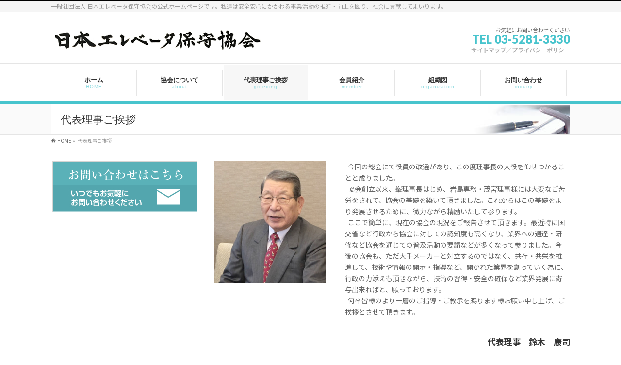

--- FILE ---
content_type: text/html; charset=UTF-8
request_url: https://www.emaj.or.jp/greeting
body_size: 36227
content:
<!DOCTYPE html>
<!--[if IE]>
<meta http-equiv="X-UA-Compatible" content="IE=Edge">
<![endif]-->
<html xmlns:fb="http://ogp.me/ns/fb#" lang="ja">
<head>
<meta name="google-site-verification" content="oeIX2iLaJ9L0CCTke1VDn2xJmmBbJuzAby-q-8byIrQ" />
<meta charset="UTF-8" />
<title>代表理事ご挨拶 | 一般社団法人 日本エレベータ保守協会</title>
<meta name="description" content="  	   	&nbsp;&nbsp;今回の総会にて役員の改選があり、この度理事長の大役を仰せつかることと成りました。 &nbsp;&nbsp;協会創立以来、峯理事長はじめ、岩島専務・茂宮理事様には大変なご苦労をされて、協会の基礎を築いて頂きました。これからはこの基礎をより発展させるために、微力ながら精励いたして参ります。 &nbsp;&nbsp;ここで簡単に、現在の協会の現況をご報告させて頂きます。最近特に国交省など行政から協会に対しての認知度も高くなり、業界への通達・研修" />
<link rel="start" href="https://www.emaj.or.jp" title="HOME" />
<!-- BizVektor v -->

<!--[if lte IE 8]>
<link rel="stylesheet" type="text/css" media="all" href="https://www.emaj.or.jp/wp-content/themes/emaj-child/style_oldie.css" />
<![endif]-->
<meta id="viewport" name="viewport" content="width=device-width, initial-scale=1">
<link rel='dns-prefetch' href='//html5shiv.googlecode.com' />
<link rel='dns-prefetch' href='//maxcdn.bootstrapcdn.com' />
<link rel='dns-prefetch' href='//fonts.googleapis.com' />
<link rel='dns-prefetch' href='//s.w.org' />
<link href='https://fonts.gstatic.com' crossorigin rel='preconnect' />
<link rel="alternate" type="application/rss+xml" title="一般社団法人 日本エレベータ保守協会 &raquo; フィード" href="https://www.emaj.or.jp/feed" />
<link rel="alternate" type="application/rss+xml" title="一般社団法人 日本エレベータ保守協会 &raquo; コメントフィード" href="https://www.emaj.or.jp/comments/feed" />
		<script type="text/javascript">
			window._wpemojiSettings = {"baseUrl":"https:\/\/s.w.org\/images\/core\/emoji\/11.2.0\/72x72\/","ext":".png","svgUrl":"https:\/\/s.w.org\/images\/core\/emoji\/11.2.0\/svg\/","svgExt":".svg","source":{"concatemoji":"https:\/\/www.emaj.or.jp\/wp-includes\/js\/wp-emoji-release.min.js?ver=5.1.19"}};
			!function(e,a,t){var n,r,o,i=a.createElement("canvas"),p=i.getContext&&i.getContext("2d");function s(e,t){var a=String.fromCharCode;p.clearRect(0,0,i.width,i.height),p.fillText(a.apply(this,e),0,0);e=i.toDataURL();return p.clearRect(0,0,i.width,i.height),p.fillText(a.apply(this,t),0,0),e===i.toDataURL()}function c(e){var t=a.createElement("script");t.src=e,t.defer=t.type="text/javascript",a.getElementsByTagName("head")[0].appendChild(t)}for(o=Array("flag","emoji"),t.supports={everything:!0,everythingExceptFlag:!0},r=0;r<o.length;r++)t.supports[o[r]]=function(e){if(!p||!p.fillText)return!1;switch(p.textBaseline="top",p.font="600 32px Arial",e){case"flag":return s([55356,56826,55356,56819],[55356,56826,8203,55356,56819])?!1:!s([55356,57332,56128,56423,56128,56418,56128,56421,56128,56430,56128,56423,56128,56447],[55356,57332,8203,56128,56423,8203,56128,56418,8203,56128,56421,8203,56128,56430,8203,56128,56423,8203,56128,56447]);case"emoji":return!s([55358,56760,9792,65039],[55358,56760,8203,9792,65039])}return!1}(o[r]),t.supports.everything=t.supports.everything&&t.supports[o[r]],"flag"!==o[r]&&(t.supports.everythingExceptFlag=t.supports.everythingExceptFlag&&t.supports[o[r]]);t.supports.everythingExceptFlag=t.supports.everythingExceptFlag&&!t.supports.flag,t.DOMReady=!1,t.readyCallback=function(){t.DOMReady=!0},t.supports.everything||(n=function(){t.readyCallback()},a.addEventListener?(a.addEventListener("DOMContentLoaded",n,!1),e.addEventListener("load",n,!1)):(e.attachEvent("onload",n),a.attachEvent("onreadystatechange",function(){"complete"===a.readyState&&t.readyCallback()})),(n=t.source||{}).concatemoji?c(n.concatemoji):n.wpemoji&&n.twemoji&&(c(n.twemoji),c(n.wpemoji)))}(window,document,window._wpemojiSettings);
		</script>
		<style type="text/css">
img.wp-smiley,
img.emoji {
	display: inline !important;
	border: none !important;
	box-shadow: none !important;
	height: 1em !important;
	width: 1em !important;
	margin: 0 .07em !important;
	vertical-align: -0.1em !important;
	background: none !important;
	padding: 0 !important;
}
</style>
	<link rel='stylesheet' id='contact-form-7-css'  href='https://www.emaj.or.jp/wp-content/plugins/contact-form-7/includes/css/styles.css?ver=5.1.3' type='text/css' media='all' />
<link rel='stylesheet' id='contact-form-7-confirm-css'  href='https://www.emaj.or.jp/wp-content/plugins/contact-form-7-add-confirm/includes/css/styles.css?ver=5.1' type='text/css' media='all' />
<link rel='stylesheet' id='siteorigin-panels-front-css'  href='https://www.emaj.or.jp/wp-content/plugins/siteorigin-panels/css/front-flex.min.css?ver=2.10.6' type='text/css' media='all' />
<link rel='stylesheet' id='sow-image-default-05ac108fa4e0-css'  href='https://www.emaj.or.jp/wp-content/uploads/siteorigin-widgets/sow-image-default-05ac108fa4e0.css?ver=5.1.19' type='text/css' media='all' />
<link rel='stylesheet' id='jquery-background-video-css'  href='https://www.emaj.or.jp/wp-content/plugins/video-backgrounds-for-siteorigin-page-builder/assets/jquery.background-video.css?ver=5.1.19' type='text/css' media='all' />
<link rel='stylesheet' id='so_video_background-css'  href='https://www.emaj.or.jp/wp-content/plugins/video-backgrounds-for-siteorigin-page-builder/assets/so_video_background.css?ver=5.1.19' type='text/css' media='all' />
<link rel='stylesheet' id='Biz_Vektor_common_style-css'  href='https://www.emaj.or.jp/wp-content/themes/emaj/css/bizvektor_common_min.css?ver=20141106' type='text/css' media='all' />
<link rel='stylesheet' id='Biz_Vektor_Design_style-css'  href='https://www.emaj.or.jp/wp-content/plugins/biz-vektor-refined/css/refined.css?ver=5.1.19' type='text/css' media='all' />
<link rel='stylesheet' id='Biz_Vektor_plugin_sns_style-css'  href='https://www.emaj.or.jp/wp-content/themes/emaj/plugins/sns/style_bizvektor_sns.css?ver=5.1.19' type='text/css' media='all' />
<link rel='stylesheet' id='Biz_Vektor_add_font_awesome-css'  href='//maxcdn.bootstrapcdn.com/font-awesome/4.3.0/css/font-awesome.min.css?ver=5.1.19' type='text/css' media='all' />
<link rel='stylesheet' id='Biz_Vektor_add_web_fonts-css'  href='//fonts.googleapis.com/css?family=Droid+Sans%3A700%7CLato%3A900%7CAnton&#038;ver=5.1.19' type='text/css' media='all' />
<link rel='stylesheet' id='tablepress-responsive-tables-css'  href='https://www.emaj.or.jp/wp-content/plugins/tablepress-responsive-tables/css/responsive.dataTables.min.css?ver=1.5' type='text/css' media='all' />
<link rel='stylesheet' id='tablepress-default-css'  href='https://www.emaj.or.jp/wp-content/tablepress-combined.min.css?ver=10' type='text/css' media='all' />
<link rel='stylesheet' id='olympus-google-fonts-css'  href='https://fonts.googleapis.com/css?family=Noto+Sans+JP%3A100%2C300%2C400%2C500%2C700%2C900%2C100i%2C300i%2C400i%2C500i%2C700i%2C900i&#038;subset=japanese%2Clatin&#038;display=swap&#038;ver=1.9.6' type='text/css' media='all' />
<!--[if !IE]><!-->
<link rel='stylesheet' id='tablepress-responsive-tables-flip-css'  href='https://www.emaj.or.jp/wp-content/plugins/tablepress-responsive-tables/css/tablepress-responsive-flip.min.css?ver=1.5' type='text/css' media='all' />
<!--<![endif]-->
<script type='text/javascript' src='https://www.emaj.or.jp/wp-includes/js/jquery/jquery.js?ver=1.12.4'></script>
<script type='text/javascript' src='https://www.emaj.or.jp/wp-includes/js/jquery/jquery-migrate.min.js?ver=1.4.1'></script>
<script type='text/javascript' src='//html5shiv.googlecode.com/svn/trunk/html5.js'></script>
<link rel='https://api.w.org/' href='https://www.emaj.or.jp/wp-json/' />
<link rel="canonical" href="https://www.emaj.or.jp/greeting" />
<link rel="alternate" type="application/json+oembed" href="https://www.emaj.or.jp/wp-json/oembed/1.0/embed?url=https%3A%2F%2Fwww.emaj.or.jp%2Fgreeting" />
<link rel="alternate" type="text/xml+oembed" href="https://www.emaj.or.jp/wp-json/oembed/1.0/embed?url=https%3A%2F%2Fwww.emaj.or.jp%2Fgreeting&#038;format=xml" />
<!-- [ BizVektor OGP ] -->
<meta property="og:site_name" content="一般社団法人 日本エレベータ保守協会" />
<meta property="og:url" content="https://www.emaj.or.jp/greeting" />
<meta property="fb:app_id" content="" />
<meta property="og:type" content="article" />
<meta property="og:title" content="代表理事ご挨拶 | 一般社団法人 日本エレベータ保守協会" />
<meta property="og:description" content="  	   	&nbsp;&nbsp;今回の総会にて役員の改選があり、この度理事長の大役を仰せつかることと成りました。 &nbsp;&nbsp;協会創立以来、峯理事長はじめ、岩島専務・茂宮理事様には大変なご苦労をされて、協会の基礎を築いて頂きました。これからはこの基礎をより発展させるために、微力ながら精励いたして参ります。 &nbsp;&nbsp;ここで簡単に、現在の協会の現況をご報告させて頂きます。最近特に国交省など行政から協会に対しての認知度も高くなり、業界への通達・研修" />
<!-- [ /BizVektor OGP ] -->
<!--[if lte IE 8]>
<link rel="stylesheet" type="text/css" media="all" href="https://www.emaj.or.jp/wp-content/plugins/biz-vektor-refined/css/refined_old_ie.css" />
<![endif]-->
<link rel="pingback" href="https://www.emaj.or.jp/xmlrpc.php" />

<!-- BEGIN: WP Social Bookmarking Light HEAD -->


<script>
    (function (d, s, id) {
        var js, fjs = d.getElementsByTagName(s)[0];
        if (d.getElementById(id)) return;
        js = d.createElement(s);
        js.id = id;
        js.src = "//connect.facebook.net/en_US/sdk.js#xfbml=1&version=v2.7";
        fjs.parentNode.insertBefore(js, fjs);
    }(document, 'script', 'facebook-jssdk'));
</script>

<style type="text/css">
    .wp_social_bookmarking_light{
    border: 0 !important;
    padding: 10px 0 20px 0 !important;
    margin: 0 !important;
}
.wp_social_bookmarking_light div{
    float: left !important;
    border: 0 !important;
    padding: 0 !important;
    margin: 0 5px 0px 0 !important;
    min-height: 30px !important;
    line-height: 18px !important;
    text-indent: 0 !important;
}
.wp_social_bookmarking_light img{
    border: 0 !important;
    padding: 0;
    margin: 0;
    vertical-align: top !important;
}
.wp_social_bookmarking_light_clear{
    clear: both !important;
}
#fb-root{
    display: none;
}
.wsbl_facebook_like iframe{
    max-width: none !important;
}
.wsbl_pinterest a{
    border: 0px !important;
}
</style>
<!-- END: WP Social Bookmarking Light HEAD -->
<style type="text/css" id="custom-background-css">
body.custom-background { background-color: #ffffff; }
</style>
	                <style type="text/css" media="all"
                       id="siteorigin-panels-layouts-head">/* Layout 577 */ #pgc-577-0-0 { width:35.0095%;width:calc(35.0095% - ( 0.64990512333966 * 30px ) ) } #pl-577 #panel-577-0-0-0 , #pl-577 #panel-577-0-1-0 {  } #pgc-577-0-1 { width:64.9905%;width:calc(64.9905% - ( 0.35009487666034 * 30px ) ) } #pl-577 .so-panel { margin-bottom:30px } #pl-577 .so-panel:last-child { margin-bottom:0px } #pg-577-0.panel-no-style, #pg-577-0.panel-has-style > .panel-row-style { -webkit-align-items:flex-start;align-items:flex-start } @media (max-width:780px){ #pg-577-0.panel-no-style, #pg-577-0.panel-has-style > .panel-row-style { -webkit-flex-direction:column;-ms-flex-direction:column;flex-direction:column } #pg-577-0 > .panel-grid-cell , #pg-577-0 > .panel-row-style > .panel-grid-cell { width:100%;margin-right:0 } #pgc-577-0-0 { margin-bottom:30px } #pl-577 .panel-grid-cell { padding:0 } #pl-577 .panel-grid .panel-grid-cell-empty { display:none } #pl-577 .panel-grid .panel-grid-cell-mobile-last { margin-bottom:0px }  } </style><style type="text/css">
/*-------------------------------------------*/
/*	color
/*-------------------------------------------*/
a { color:#47c4cd; }
a:hover { color:#48c4ce; }

#searchform input[type=submit],
p.form-submit input[type=submit],
form#searchform input#searchsubmit,
#content form input.wpcf7-submit,
#confirm-button input,
a.btn,
.linkBtn a,
input[type=button],
input[type=submit] { background-color:#47c4cd; }

.moreLink a:hover { color:#47c4cd; }

#headContactTel { color:#47c4cd; }

#gMenu .assistive-text { background-color:#47c4cd; }
#gMenu .menu li a span { color:#47c4cd; }
@media (max-width: 769px) {
#gMenu .menu li > a:hover,
#gMenu .menu li.current_page_item > a,
#gMenu .menu li.current-menu-item > a { background-color:#f7f7f7; }
}

.sideTower li#sideContact.sideBnr a,
#sideTower li#sideContact.sideBnr a,
#content .infoList .rssBtn a,
form#searchform input#searchsubmit { background-color: #47c4cd; }

a.btn:hover,.linkBtn a:hover,
.sideTower li#sideContact.sideBnr a:hover,
#sideTower li#sideContact.sideBnr a:hover,
#content .infoList .rssBtn a:hover,
form#searchform input#searchsubmit:hover { background-color: #48c4ce; }

#content h2,
#content h1.contentTitle,
#content h1.entryPostTitle,
.sideTower .localHead,
#sideTower .localHead { border-top-color:#47c4cd; }

#panList .innerBox ul a:hover { color:#48c4ce; }

#content .mainFootContact p.mainFootTxt span.mainFootTel { color:#47c4cd; }
#content .mainFootContact .mainFootBt a { background-color: #47c4cd; }
#content .mainFootContact .mainFootBt a:hover { background-color: #48c4ce; }

#content .infoList .infoCate a { background-color: #f7f7f7;color:#47c4cd; }
#content .infoList .infoCate a:hover { background-color: #48c4ce; }

.paging span,
.paging a	{ color:#47c4cd; border-color:#47c4cd; }
.paging span.current,
.paging a:hover	{ background-color:#47c4cd; }

	/* アクティブのページ */
#sideTower .sideWidget li > a:hover,
#sideTower .sideWidget li.current_page_item > a,
#sideTower .sideWidget li.current-cat > a	{ color:#47c4cd;background-color: #f7f7f7; }
#sideTower .ttBoxSection .ttBox a:hover { color: #47c4cd; }
.sideTower .sideWidget li > a:hover,
.sideTower .sideWidget li.current_page_item > a,
.sideTower .sideWidget li.current-cat > a	{ color:#47c4cd;background-color: #f7f7f7; }
.sideTower .ttBoxSection .ttBox a:hover { color: #47c4cd; }

#pagetop a { background-color: #47c4cd; }
#pagetop a:hover { background-color: #48c4ce; }

#footMenu { border-top-color:#47c4cd; }
#footMenu .menu li a:before { color:#47c4cd; }
#footMenu .menu li a:hover { color:#47c4cd; }

@media (min-width: 770px) {
#gMenu .menu li:hover,
#gMenu .menu li a:hover,
#gMenu .menu li.current-menu-item,
#gMenu .menu li.current-menu-ancestor
#gMenu .menu li.current_page_item,
#gMenu .menu li.current_page_ancestor,
#gMenu .menu li.current-page-ancestor { background-color:#f7f7f7; }
}

@media (min-width: 660px) {
#pageTitBnr #pageTitInner { background: url('https://www.emaj.or.jp/wp-content/plugins/biz-vektor-refined/images/pageTitBnr_bg_pen01.jpg') right 50% no-repeat #fff; }
}
</style>
<!--[if lte IE 8]>
<style type="text/css">
#gMenu .menu li > a:hover,
#gMenu .menu li.current_page_item > a,
#gMenu .menu li.current-menu-item > a { background-color:#f7f7f7; }
#gMenu .menu li:hover,
#gMenu .menu li a:hover,
#gMenu .menu li.current-menu-item,
#gMenu .menu li.current-menu-ancestor
#gMenu .menu li.current_page_item,
#gMenu .menu li.current_page_ancestor,
#gMenu .menu li.current-page-ancestor { background-color:#f7f7f7; }
#pageTitBnr #pageTitInner { background: url('https://www.emaj.or.jp/wp-content/plugins/biz-vektor-refined/images/pageTitBnr_bg_pen01.jpg') right bottom no-repeat #fff; }
</style>
<![endif]-->
	<style type="text/css">
/*-------------------------------------------*/
/*	menu divide
/*-------------------------------------------*/
@media (min-width: 970px) {
#gMenu .menu > li { width:177px; text-align:center; }
#gMenu .menu > li.current_menu_item,
#gMenu .menu > li.current-menu-item,
#gMenu .menu > li.current-menu-ancestor,
#gMenu .menu > li.current_page_item,
#gMenu .menu > li.current_page_ancestor,
#gMenu .menu > li.current-page-ancestor { width:178px; }
}
</style>
<!--[if lte IE 8]>
<style type="text/css">
#gMenu .menu li { width:177px; text-align:center; }
#gMenu .menu li.current_page_item,
#gMenu .menu li.current_page_ancestor { width:178px; }
</style>
<![endif]-->
<style type="text/css">
/*-------------------------------------------*/
/*	font
/*-------------------------------------------*/
h1,h2,h3,h4,h4,h5,h6,#header #site-title,#pageTitBnr #pageTitInner #pageTit,#content .leadTxt,#sideTower .localHead {font-family: "ヒラギノ角ゴ Pro W3","Hiragino Kaku Gothic Pro","メイリオ",Meiryo,Osaka,"ＭＳ Ｐゴシック","MS PGothic",sans-serif; }
#pageTitBnr #pageTitInner #pageTit { font-weight:lighter; }
#gMenu .menu li a strong {font-family: "ヒラギノ角ゴ Pro W3","Hiragino Kaku Gothic Pro","メイリオ",Meiryo,Osaka,"ＭＳ Ｐゴシック","MS PGothic",sans-serif; }
</style>
<link rel="stylesheet" href="https://www.emaj.or.jp/wp-content/themes/emaj-child/style.css" type="text/css" media="all" />
<style type="text/css">
body {
font-family:’Lucida Grande’,
‘Hiragino Kaku Gothic ProN’, ‘ヒラギノ角ゴ ProN W3’,
Meiryo, メイリオ, sans-serif;
}
@media (min-width: 970px) {
#main #container #content { width:738px; }
}
@media (min-width: 970px) {
#main #container #sideTower { width:304px; }
}
#header #site-title a img { max-height:75px; }

/* 本文中の行間 */
.entry-content p {
line-height: 20px;
}

/* (1)フッター境界線（上）の色 */
#footMenu {
border-top-color:#565656;
}
 
/* (2)フッターの背景色 */
#footer {
background-color:#565656;
border-top:1px solid #565656;
}

#footerSiteMap .menu li a {
    border-bottom: 1px solid #565656;
}

#footMenu {
    border-top: 1px solid #F1F1F1;
    border-bottom: 1px solid #565656;
}

#footMenu {
    background-color: white;
}



/* (3)会社名 */
#footer dl#footerOutline dt { color:#FFFFFF; }
 
/* (4)住所 */
#footer dl#footerOutline dd { color:#FFFFFF; }
 
/* (5)フッターサイトマップメニュー */
#footerSiteMap .menu a { color:#FFFFFF; }
#footerSiteMap .menu a:hover { color:#FFFFFF } 


/* (6)フッター罫線 */
#footer { border-top:1px solid #565656; }
 
 
/* (9)CopyrightとPowered byの背景色と罫線 */
#siteBottom {
border-top:1px solid #565656;
background-color:#000000;
}
 
/* (10)CopyrightとPowered byの色 */
#siteBottom #copy,
#siteBottom #copy a,
#siteBottom #powerd,
#siteBottom #powerd a   {
color:#FFFFFF;
}

/* 「問い合わせ」ボタンの背景色をなしに */
.sideTower li#sideContact.sideBnr a,
.sideTower li#sideContact.sideBnr a:hover {
    background-color: transparent;
}

.innerBox img {
    max-width: 100%;
}


#wp-calendar {
empty-cells: show;
margin : 0 0px 0 15px;
width: 304px;
}

.fb-box{
  text-align:center;  /* 中央寄せ */
  margin-top:0px;  /* 上に余白 */
  margin-bottom:20px;  /* 下に余白 */
}

.logo-box{
  text-align:center;  /* 中央寄せ */
}

/*max-width: 480px*/
@media (max-width: 480px) {

.form{
max-width:100%;
}



 /* テキストエリアの設定 */
input[type="text"],
input[type="email"],
input[type="tel"],
textarea,select{
width:90%;
padding:10px 0px 0px 0px;
margin:10px 0;
}


.ggmap {
position: relative;
padding-bottom: 56.25%;
padding-top: 30px;
height: 0;
overflow: hidden;
}
 
.ggmap iframe,
.ggmap object,
.ggmap embed {
position: absolute;
top: 0;
left: 0;
width: 100%;
height: 100%;
}


/* フッター線消し */
#footMenu { border-top: 2px solid #999; border-bottom: 1px solid #ffffff; !important; }
#footerSiteMap .menu li:first-child { border-top: 0px solid #151515; }
#footerSiteMap .menu li a { border-bottom: 0px solid #151515; }
#siteBottom #siteBottomInner.innerBox #copy { padding-top: 15px; border-top: 1px solid #151515; }
#footerSiteMap .menu li a { border-bottom: 0px solid #151515; }

/* グローバルメニューの下線 */効いてない
#gMenu { border-bottom: 20px solid #48C4CE !important; }

/* ヘッダー画像の背景にも画像を表示 */効いてない
#topMainBnr {
    background:transparent;
    box-shadow: none;
    border-bottom: none;
}



/*グローバル下線
#gMenu {
border-bottom: 20px solid #48C4CE !important;
}

/*グローバル高さ
@media (min-width: 770px)
#gMenu .menu li a {
    border-right: 1px solid #e5e5e5;
    margin-top: 13px;
    margin-bottom: 11px;
    padding: 0 0px;
}

#footerSiteMap .menu li a {
    border-bottom: 0px solid #151515;
}</style>
		<!-- Fonts Plugin CSS - https://fontsplugin.com/ -->
	<style>
		body, #content, .entry-content, .post-content, .page-content, .post-excerpt, .entry-summary, .entry-excerpt, .widget-area, .widget, .sidebar, #sidebar, footer, .footer, #footer, .site-footer {
font-family: "Noto Sans JP";
 }
#site-title, .site-title, #site-title a, .site-title a, .entry-title, .entry-title a, h1, h2, h3, h4, h5, h6, .widget-title {
font-family: "Noto Sans JP";
 }
button, input, select, textarea {
font-family: "Noto Sans JP";
 }
#site-title, .site-title, #site-title a, .site-title a, #logo, #logo a, .logo, .logo a {
font-family: "Noto Sans JP";
 }
#site-description, .site-description {
font-family: "Noto Sans JP";
 }
	</style>
	<!-- Fonts Plugin CSS -->
	<script src="/js/sr.js" type="text/javascript"></script>
<!-- Google tag (gtag.js) -->
<script async src="https://www.googletagmanager.com/gtag/js?id=G-NQZM96J2EH"></script>
<script>
  window.dataLayer = window.dataLayer || [];
  function gtag(){dataLayer.push(arguments);}
  gtag('js', new Date());

  gtag('config', 'G-NQZM96J2EH');
</script>
</head>

<body class="page-template-default page page-id-577 custom-background siteorigin-panels siteorigin-panels-before-js two-column left-sidebar">

<div id="fb-root"></div>
<script>(function(d, s, id) {
  var js, fjs = d.getElementsByTagName(s)[0];
  if (d.getElementById(id)) return;
  js = d.createElement(s); js.id = id;
  js.src = "//connect.facebook.net/ja_JP/sdk.js#xfbml=1&version=v2.5";
  fjs.parentNode.insertBefore(js, fjs);
}(document, 'script', 'facebook-jssdk'));</script>


<div id="fb-root"></div>

<div id="wrap">

<!--[if lte IE 8]>
<div id="eradi_ie_box">
<div class="alert_title">ご利用の Internet Exproler は古すぎます。</div>
<p>このウェブサイトはあなたがご利用の Internet Explorer をサポートしていないため、正しく表示・動作しません。<br />
古い Internet Exproler はセキュリティーの問題があるため、新しいブラウザに移行する事が強く推奨されています。<br />
最新の Internet Exproler を利用するか、<a href="https://www.google.co.jp/chrome/browser/index.html" target="_blank">Chrome</a> や <a href="https://www.mozilla.org/ja/firefox/new/" target="_blank">Firefox</a> など、より早くて快適なブラウザをご利用ください。</p>
</div>
<![endif]-->

<!-- [ #headerTop ] -->
<div id="headerTop">
<div class="innerBox">
<div id="site-description">一般社団法人 日本エレベータ保守協会の公式ホームページです。私達は安全安心にかかわる事業活動の推進・向上を図り、社会に貢献してまいります。</div>
</div>
</div><!-- [ /#headerTop ] -->

<!-- [ #header ] -->
<div id="header">
<div id="headerInner" class="innerBox">
<!-- [ #headLogo ] -->
<div id="site-title">
<a href="https://www.emaj.or.jp/" title="一般社団法人 日本エレベータ保守協会" rel="home">
<img src="https://www.emaj.or.jp/wp-content/uploads/2019/08/logo_main.jpg" alt="一般社団法人 日本エレベータ保守協会" /></a>
</div>
<!-- [ /#headLogo ] -->

<!-- [ #headContact ] -->
<div id="headContact" class="itemClose" onclick="showHide('headContact');"><div id="headContactInner">
<div id="headContactTxt">お気軽にお問い合わせください</div>
<div id="headContactTel">TEL 03-5281-3330</div>
<div id="headContactTime"><p><strong><span style="color: #acacac;"><a title="サイトマップ" href="https://www.emaj.or.jp/sitemap/"><span style="color: #acacac;">サイトマップ</span></a>／<a title="プライバシーポリシー" href="https://www.emaj.or.jp/privacy/"><span style="color: #acacac;">プライバシーポリシー</span></a></span></strong></p>
</div>
</div></div><!-- [ /#headContact ] -->

</div>
<!-- #headerInner -->
</div>
<!-- [ /#header ] -->


<!-- [ #gMenu ] -->
<div id="gMenu" class="itemClose">
<div id="gMenuInner" class="innerBox">
<h3 class="assistive-text" onclick="showHide('gMenu');"><span>MENU</span></h3>
<div class="skip-link screen-reader-text">
	<a href="#content" title="メニューを飛ばす">メニューを飛ばす</a>
</div>
<div class="menu-headernavigation-container"><ul id="menu-headernavigation" class="menu"><li id="menu-item-723" class="menu-item menu-item-type-custom menu-item-object-custom menu-item-home"><a href="https://www.emaj.or.jp/"><strong>ホーム</strong><span>HOME</span></a></li>
<li id="menu-item-675" class="menu-item menu-item-type-post_type menu-item-object-page"><a href="https://www.emaj.or.jp/about"><strong>協会について</strong><span>about</span></a></li>
<li id="menu-item-672" class="menu-item menu-item-type-post_type menu-item-object-page current-menu-item page_item page-item-577 current_page_item"><a href="https://www.emaj.or.jp/greeting"><strong>代表理事ご挨拶</strong><span>greeding</span></a></li>
<li id="menu-item-694" class="menu-item menu-item-type-post_type menu-item-object-page"><a href="https://www.emaj.or.jp/member"><strong>会員紹介</strong><span>member</span></a></li>
<li id="menu-item-676" class="menu-item menu-item-type-post_type menu-item-object-page"><a href="https://www.emaj.or.jp/organization"><strong>組織図</strong><span>organization</span></a></li>
<li id="menu-item-678" class="menu-item menu-item-type-post_type menu-item-object-page"><a href="https://www.emaj.or.jp/inquiry"><strong>お問い合わせ</strong><span>inquiry</span></a></li>
</ul></div>
</div><!-- [ /#gMenuInner ] -->
</div>
<!-- [ /#gMenu ] -->


<div id="pageTitBnr">
<div class="innerBox">
<div id="pageTitInner">
<h1 id="pageTit">
代表理事ご挨拶</h1>
</div><!-- [ /#pageTitInner ] -->
</div>
</div><!-- [ /#pageTitBnr ] -->
<!-- [ #panList ] -->
<div id="panList">
<div id="panListInner" class="innerBox">
<ul><li id="panHome"><a href="https://www.emaj.or.jp"><span>HOME</span></a> &raquo; </li><li><span>代表理事ご挨拶</span></li></ul></div>
</div>
<!-- [ /#panList ] -->

<div id="main">
<!-- [ #container ] -->
<div id="container" class="innerBox">
<!-- [ #content ] -->
<div id="content" class="content">

<div id="post-577" class="entry-content">
	<div id="pl-577"  class="panel-layout" ><div id="pg-577-0"  class="panel-grid panel-no-style" ><div id="pgc-577-0-0"  class="panel-grid-cell" ><div id="panel-577-0-0-0" class="so-panel widget widget_sow-editor panel-first-child panel-last-child" data-index="0" ><div class="so-widget-sow-editor so-widget-sow-editor-base">
<div class="siteorigin-widget-tinymce textwidget">
	<p><img class="size-full wp-image-725 aligncenter" src="https://www.emaj.or.jp/wp-content/uploads/2019/08/greeting1.jpg" alt="" width="273" height="300" /></p>
</div>
</div></div></div><div id="pgc-577-0-1"  class="panel-grid-cell" ><div id="panel-577-0-1-0" class="so-panel widget widget_sow-editor panel-first-child panel-last-child" data-index="1" ><div class="so-widget-sow-editor so-widget-sow-editor-base">
<div class="siteorigin-widget-tinymce textwidget">
	<p style="text-align: left;">&nbsp;&nbsp;今回の総会にて役員の改選があり、この度理事長の大役を仰せつかることと成りました。<br />
&nbsp;&nbsp;協会創立以来、峯理事長はじめ、岩島専務・茂宮理事様には大変なご苦労をされて、協会の基礎を築いて頂きました。これからはこの基礎をより発展させるために、微力ながら精励いたして参ります。<br />
&nbsp;&nbsp;ここで簡単に、現在の協会の現況をご報告させて頂きます。最近特に国交省など行政から協会に対しての認知度も高くなり、業界への通達・研修など協会を通じての普及活動の要請などが多くなって参りました。今後の協会も、ただ大手メーカーと対立するのではなく、共存・共栄を推進して、技術や情報の開示・指導など、開かれた業界を創っていく為に、行政の力添えも頂きながら、技術の習得・安全の確保など業界発展に寄与出来ればと、願っております。<br />
&nbsp;&nbsp;何卒皆様のより一層のご指導・ご教示を賜ります様お願い申し上げ、ご挨拶とさせて頂きます。</p>
<h4 style="text-align: right;">代表理事　鈴木　康司</h4>
</div>
</div></div></div></div></div>	</div><!-- .entry-content -->




<div class="mainFoot">
<div class="mainFootInner">
<!-- [ .mainFootContact ] --> 
<div class="mainFootContact"> 
<p class="mainFootTxt">
<span class="mainFootCatch">お気軽にお問い合わせください</span>
<span class="mainFootTel">TEL 03-5281-3330</span>
<span class="mainFootTime">受付時間 10:00 - 17:00 [ 土・日・祝日除く ]</span>
</p>
<div class="mainFootBt"><a href="https://www.emaj.or.jp/inquiry/">
	<img src="https://www.emaj.or.jp/wp-content/themes/emaj/images/bt_contact_ja.png" alt="メールでお問い合わせはこちら" /></a>
</div> 
</div> 
<!-- [ /.mainFootContact ] -->
</div>
</div>


</div>
<!-- [ /#content ] -->

<!-- [ #sideTower ] -->
<div id="sideTower" class="sideTower">
	<div class="sideWidget widget widget_sow-image" id="sow-image-2"><div class="so-widget-sow-image so-widget-sow-image-default-05ac108fa4e0">

<div class="sow-image-container">
<a href="http://www.emaj.or.jp//inquiry/" >	<img src="https://www.emaj.or.jp/wp-content/uploads/2019/08/br01.jpg" width="299" height="105" sizes="(max-width: 299px) 100vw, 299px" alt="" 		class="so-widget-image"/>
</a></div>

</div></div><div class="sideWidget widget widget_sow-editor" id="sow-editor-3"><div class="so-widget-sow-editor so-widget-sow-editor-base">
<div class="siteorigin-widget-tinymce textwidget">
	<p><iframe style="border: 0;" height="300" src="https://www.google.com/maps/embed?pb=!1m18!1m12!1m3!1d3240.362843366317!2d139.7641756!3d35.6926877!2m3!1f0!2f0!3f0!3m2!1i1024!2i768!4f13.1!3m3!1m2!1s0x60188c05127492d7%3A0x553156d19c24c227!2z44CSMTAxLTAwNTQg5p2x5Lqs6YO95Y2D5Luj55Sw5Yy656We55Sw6Yym55S677yR5LiB55uu77yU4oiS77yR77ySIOa1hemHjuODk-ODqyDvvJLpmo4!5e0!3m2!1sja!2sjp!4v1686029627966!5m2!1sja!2sjp" width="100%"></iframe><br />
〒101-0054<br />
東京都千代田区神田錦町一丁目４番地１２<br />
浅野ビル２階<br />
TEL :03-5281-3330 / FAX :03-5281-7051</p>
</div>
</div></div></div>
<!-- [ /#sideTower ] -->
</div>
<!-- [ /#container ] -->

</div><!-- #main -->

<div id="back-top">
<a href="#wrap">
	<img id="pagetop" src="https://www.emaj.or.jp/wp-content/themes/emaj/js/res-vektor/images/footer_pagetop.png" alt="PAGETOP" />
</a>
</div>

<!-- [ #footerSection ] -->
<div id="footerSection">

	<div id="pagetop">
	<div id="pagetopInner" class="innerBox">
	<a href="#wrap">PAGETOP</a>
	</div>
	</div>

	<div id="footMenu">
	<div id="footMenuInner" class="innerBox">
	<div class="menu-footernavigation-container"><ul id="menu-footernavigation" class="menu"><li id="menu-item-548" class="menu-item menu-item-type-post_type menu-item-object-page menu-item-548"><a href="https://www.emaj.or.jp/privacy">プライバシーポリシー</a></li>
<li id="menu-item-549" class="menu-item menu-item-type-post_type menu-item-object-page menu-item-549"><a href="https://www.emaj.or.jp/sitemap">サイトマップ</a></li>
</ul></div>	</div>
	</div>

	<!-- [ #footer ] -->
	<div id="footer">
	<!-- [ #footerInner ] -->
	<div id="footerInner" class="innerBox">
		<dl id="footerOutline">
		<dt>一般社団法人 日本エレベータ保守協会</dt>
		<dd>
		〒101-0054<br />
東京都千代田区神田錦町一丁目４番地１２<br />
浅野ビル２階<br />
TEL : 03-5281-3330 / FAX : 03-5281-7051		</dd>
		</dl>
		<!-- [ #footerSiteMap ] -->
		<div id="footerSiteMap">
<div class="menu-headernavigation-container"><ul id="menu-headernavigation-1" class="menu"><li id="menu-item-723" class="menu-item menu-item-type-custom menu-item-object-custom menu-item-home menu-item-723"><a href="https://www.emaj.or.jp/">ホーム</a></li>
<li id="menu-item-675" class="menu-item menu-item-type-post_type menu-item-object-page menu-item-675"><a href="https://www.emaj.or.jp/about">協会について</a></li>
<li id="menu-item-672" class="menu-item menu-item-type-post_type menu-item-object-page current-menu-item page_item page-item-577 current_page_item menu-item-672"><a href="https://www.emaj.or.jp/greeting" aria-current="page">代表理事ご挨拶</a></li>
<li id="menu-item-694" class="menu-item menu-item-type-post_type menu-item-object-page menu-item-694"><a href="https://www.emaj.or.jp/member">会員紹介</a></li>
<li id="menu-item-676" class="menu-item menu-item-type-post_type menu-item-object-page menu-item-676"><a href="https://www.emaj.or.jp/organization">組織図</a></li>
<li id="menu-item-678" class="menu-item menu-item-type-post_type menu-item-object-page menu-item-678"><a href="https://www.emaj.or.jp/inquiry">お問い合わせ</a></li>
</ul></div></div>
		<!-- [ /#footerSiteMap ] -->
	</div>
	<!-- [ /#footerInner ] -->
	</div>
	<!-- [ /#footer ] -->

	<!-- [ #siteBottom ] -->
	<div id="siteBottom">
	<div id="siteBottomInner" class="innerBox">
	<div id="copy">Copyright &copy; <a href="https://www.emaj.or.jp/" rel="home">一般社団法人 日本エレベータ保守協会</a> All Rights Reserved.</div>	</div>
	</div>
	<!-- [ /#siteBottom ] -->
</div>
<!-- [ /#footerSection ] -->
</div>
<!-- [ /#wrap ] -->

<!-- BEGIN: WP Social Bookmarking Light FOOTER -->
    <script>!function(d,s,id){var js,fjs=d.getElementsByTagName(s)[0],p=/^http:/.test(d.location)?'http':'https';if(!d.getElementById(id)){js=d.createElement(s);js.id=id;js.src=p+'://platform.twitter.com/widgets.js';fjs.parentNode.insertBefore(js,fjs);}}(document, 'script', 'twitter-wjs');</script>


<!-- END: WP Social Bookmarking Light FOOTER -->
<script type='text/javascript'>
/* <![CDATA[ */
var wpcf7 = {"apiSettings":{"root":"https:\/\/www.emaj.or.jp\/wp-json\/contact-form-7\/v1","namespace":"contact-form-7\/v1"}};
/* ]]> */
</script>
<script type='text/javascript' src='https://www.emaj.or.jp/wp-content/plugins/contact-form-7/includes/js/scripts.js?ver=5.1.3'></script>
<script type='text/javascript' src='https://www.emaj.or.jp/wp-includes/js/jquery/jquery.form.min.js?ver=4.2.1'></script>
<script type='text/javascript' src='https://www.emaj.or.jp/wp-content/plugins/contact-form-7-add-confirm/includes/js/scripts.js?ver=5.1'></script>
<script type='text/javascript' src='https://www.emaj.or.jp/wp-content/plugins/video-backgrounds-for-siteorigin-page-builder/assets/jquery.background-video.js?ver=1.1.1'></script>
<script type='text/javascript' src='https://www.emaj.or.jp/wp-includes/js/comment-reply.min.js?ver=5.1.19'></script>
<script type='text/javascript' src='https://www.emaj.or.jp/wp-includes/js/wp-embed.min.js?ver=5.1.19'></script>
<script type='text/javascript'>
/* <![CDATA[ */
var bv_sliderParams = {"slideshowSpeed":"5000","animation":"fade"};
/* ]]> */
</script>
<script type='text/javascript' src='https://www.emaj.or.jp/wp-content/themes/emaj/js/biz-vektor-min.js?ver=1.8.1'></script>
<script type="text/javascript">document.body.className = document.body.className.replace("siteorigin-panels-before-js","");</script><!-- ajaxzip -->
<script src="https://ajaxzip3.github.io/ajaxzip3.js" charset="UTF-8"></script>
<script type="text/javascript">
jQuery(function(){
  jQuery('#zip').keyup(function(event){
    AjaxZip3.zip2addr(this,'','pref','addr');
  })
})
</script>
</body>
</html>

--- FILE ---
content_type: text/css
request_url: https://www.emaj.or.jp/wp-content/uploads/siteorigin-widgets/sow-image-default-05ac108fa4e0.css?ver=5.1.19
body_size: 427
content:
.so-widget-sow-image-default-05ac108fa4e0 .widget-title {
  text-align: center;
}
.so-widget-sow-image-default-05ac108fa4e0 .sow-image-container {
  display: flex;
  align-items: flex-start;
  justify-content: center;
}
.so-widget-sow-image-default-05ac108fa4e0 .sow-image-container > a {
  display: inline-block;
  width: inherit;
  max-width: 100%;
}
.so-widget-sow-image-default-05ac108fa4e0 .sow-image-container .so-widget-image {
  display: block;
  max-width: 100%;
  width: inherit;
  height: auto;
}